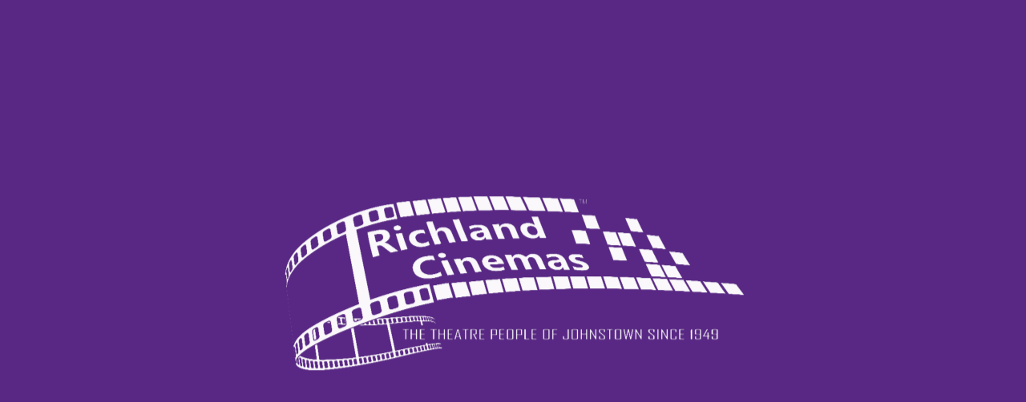

--- FILE ---
content_type: text/html; charset=UTF-8
request_url: https://www.richlandcinemas.com/contact-us/
body_size: 3103
content:
<!DOCTYPE html>
<html>

<head>
  <script data-test-id="js-enabled-script">
    function ios() {
      let userAgent = window.navigator.userAgent.toLowerCase()
      let safari = /safari/.test(userAgent)
      let ios = /iphone|ipod|ipad/.test(userAgent) || (/macintosh/.test(userAgent) && window.navigator.maxTouchPoints > 0)

      return ios && !safari
    }

    const loadingMessage = [
      'Popping the popcorn',
      'Starting the projectors',
      'Contacting Hollywood',
      'Negotiating Distribution Deals',
      'Splicing the Film',
      'Sweeping the Auditorium'
    ]
    function showDelayLoadMessage(attempt = 1) {
      const loadDelayMessageElement = document.getElementById('indy-load-delay-message')

      if (!loadDelayMessageElement) return

      if (attempt === 1) {
        loadDelayMessageElement.style.display = "block"
      } else {
        loadDelayMessageElement.children[0].textContent = loadingMessage[(attempt - 2) % loadingMessage.length]
      }

      setTimeout(() => {
        showDelayLoadMessage(attempt + 1)
      }, 5000)
    }
    setTimeout(() => {
      showDelayLoadMessage()
    }, 7500)
  </script>
  <script data-test-id="splash-image-script">
    const splashImageEl = document.getElementById('splash-image')
    const qAppEl = document.getElementById('q-app-splash-screen')

    if (splashImageEl && qAppEl && localStorage.splashImageUrl && localStorage.splashBackgroundColor) {
      splashImageEl.src = localStorage.splashImageUrl

      splashImageEl.onload = function () {
        if (splashImageEl.naturalWidth > 0 && splashImageEl.naturalHeight > 0) {
          rendered()
          return
        }
        const interval = setInterval(() => {
          if (splashImageEl.naturalWidth > 0 && splashImageEl.naturalHeight > 0) {
            clearInterval(interval);
            rendered();
          }
        }, 5);
      }
      function rendered() {
        qAppEl.style.backgroundColor = localStorage.splashBackgroundColor
      }
    }
  </script>
  <script type="application/ld+json" data-test-id="schema-org-data">
    {"@context":"https://schema.org","@type":"MovieTheater","name":"Richland Cinemas | Richland Cinemas","brand":"Richland Cinemas","description":"Check showtimes and buy tickets at your local cinema","address":{"@type":"PostalAddress","streetAddress":"420 Theatre Dr","addressLocality":"Johnstown","postalCode":"15904","addressRegion":"PA","addressCountry":"US"},"telephone":"814-266-3133","email":"management@richlandcinemas.com","geo":{"@type":"GeoCoordinates","latitude":40.2745995,"longitude":-78.8440788},"screenCount":10,"logo":"https://indy-systems.imgix.net/e3w83g0sqj8ozy642114u45ggedh?w=400&fm=png&auto=format","url":"https://www.richlandcinemas.com"}
  </script>
  <title>Richland Cinemas | Richland Cinemas | Contact Us</title>
  <link rel="canonical" href="https://www.richlandcinemas.com/contact-us">
  <meta charset=utf-8>
  <meta name="description" content="Check showtimes and buy tickets at your local cinema">
  <meta name="format-detection" content="telephone=no">
  <meta name="msapplication-tap-highlight" content="no">
  <meta name="viewport"
    content="user-scalable=no,initial-scale=1,maximum-scale=1,minimum-scale=1,width=device-width,viewport-fit=cover">
  <meta name="apple-mobile-web-app-capable" content="yes">
  <meta name="apple-mobile-web-app-status-bar-style" content="black">
  <meta name="twitter:title" content="Contact Us"><meta name="twitter:site" content="@"><meta name="twitter:url" content="https://www.richlandcinemas.com/contact-us"><meta name="twitter:card" content="summary"><meta property="og:title" content="Contact Us"><meta property="og:site_name" content="Richland Cinemas"><meta property="og:type" content="website"><meta property="og:url" content="https://www.richlandcinemas.com/contact-us">
  <link rel=icon type=image/png sizes=128x128
    href="https://indy-systems.imgix.net/09mqhdabwp67qnkrj2oct1nw9ic2?fm=png&w=128&h=128&fit=fill&fill=solid&auto=format">
  <link rel=icon type=image/png sizes=96x96
    href="https://indy-systems.imgix.net/09mqhdabwp67qnkrj2oct1nw9ic2?fm=png&w=96&h=96&fit=fill&fill=solid&auto=format">
  <link rel=icon type=image/png sizes=32x32
    href="https://indy-systems.imgix.net/09mqhdabwp67qnkrj2oct1nw9ic2?fm=png&w=32&h=32&fit=fill&fill=solid&auto=format">
  <link rel=icon type=image/png sizes=16x16
    href="https://indy-systems.imgix.net/09mqhdabwp67qnkrj2oct1nw9ic2?fm=png&w=16&h=16&fit=fill&fill=solid&auto=format">
  <link href="/fontawesome/css/fontawesome.min.css" rel="stylesheet">
  <link href="/fontawesome/css/light.min.css" rel="stylesheet">
  <link href="/fontawesome/css/solid.min.css" rel="stylesheet">
  <link href="/fontawesome/css/brands.min.css" rel="stylesheet">
  <link rel=icon type=image/ico href="https://indy-systems.imgix.net/mwlygwdcpg90pylfr0ysylmyltd9?fm=png&w=32&h=32&fit=fill&fill=solid&auto=format">
  <link rel="shortcut icon" href="https://indy-systems.imgix.net/09mqhdabwp67qnkrj2oct1nw9ic2?fm=png&w=128&h=128&fit=fill&fill=solid&auto=format">
  <link rel=apple-touch-icon
    href="https://indy-systems.imgix.net/vg0u4ziu7x6bmssmgirg07t1larc?fm=png&w=128&h=128&fit=fill&fill=solid&pad=9&fill-color=592884&bg=592884&auto=format">
  <link rel=apple-touch-startup-image
    media="(device-width: 414px) and (device-height: 896px) and (-webkit-device-pixel-ratio: 2)"
    href="https://indy-systems.imgix.net/hujrzznegkag309nelvql4ct1t85?fm=png&w=828&h=1792&fit=fillmax&fill=solid&pad=60&fill-color=592884&bg=592884&auto=format">
  <link rel=apple-touch-startup-image
    media="(device-width: 375px) and (device-height: 812px) and (-webkit-device-pixel-ratio: 3)"
    href="https://indy-systems.imgix.net/hujrzznegkag309nelvql4ct1t85?fm=png&w=1125&h=2436&fit=fillmax&fill=solid&pad=60&fill-color=592884&bg=592884&auto=format">
  <link rel=apple-touch-startup-image
    media="(device-width: 414px) and (device-height: 896px) and (-webkit-device-pixel-ratio: 3)"
    href="https://indy-systems.imgix.net/hujrzznegkag309nelvql4ct1t85?fm=png&w=1242&h=2688&fit=fillmax&fill=solid&pad=60&fill-color=592884&bg=592884&auto=format">
  <link rel=apple-touch-startup-image
    media="(device-width: 375px) and (device-height: 667px) and (-webkit-device-pixel-ratio: 2)"
    href="https://indy-systems.imgix.net/hujrzznegkag309nelvql4ct1t85?fm=png&w=750&h=1334&fit=fillmax&fill=solid&pad=60&fill-color=592884&bg=592884&auto=format">
  <link rel=apple-touch-startup-image
    media="(device-width: 414px) and (device-height: 736px) and (-webkit-device-pixel-ratio: 3)"
    href="https://indy-systems.imgix.net/hujrzznegkag309nelvql4ct1t85?fm=png&w=1242&h=2208&fit=fillmax&fill=solid&pad=60&fill-color=592884&bg=592884&auto=format">
  <link rel=apple-touch-startup-image
    media="(device-width: 320px) and (device-height: 568px) and (-webkit-device-pixel-ratio: 2)"
    href="https://indy-systems.imgix.net/hujrzznegkag309nelvql4ct1t85?fm=png&w=640&h=1136&fit=fillmax&fill=solid&pad=60&fill-color=592884&bg=592884&auto=format">
  <link rel=apple-touch-startup-image
    media="(device-width: 768px) and (device-height: 1024px) and (-webkit-device-pixel-ratio: 2)"
    href="https://indy-systems.imgix.net/hujrzznegkag309nelvql4ct1t85?fm=png&w=1536&h=2048&fit=fillmax&fill=solid&pad=60&fill-color=592884&bg=592884&auto=format">
  <link rel=apple-touch-startup-image
    media="(device-width: 834px) and (device-height: 1112px) and (-webkit-device-pixel-ratio: 2)"
    href="https://indy-systems.imgix.net/hujrzznegkag309nelvql4ct1t85?fm=png&w=1668&h=2224&fit=fillmax&fill=solid&pad=60&fill-color=592884&bg=592884&auto=format">
  <link rel=apple-touch-startup-image
    media="(device-width: 834px) and (device-height: 1194px) and (-webkit-device-pixel-ratio: 2)"
    href="https://indy-systems.imgix.net/hujrzznegkag309nelvql4ct1t85?fm=png&w=1668&h=2388&fit=fillmax&fill=solid&pad=60&fill-color=592884&bg=592884&auto=format">
  <link rel=apple-touch-startup-image
    media="(device-width: 1024px) and (device-height: 1366px) and (-webkit-device-pixel-ratio: 2)"
    href="https://indy-systems.imgix.net/hujrzznegkag309nelvql4ct1t85?fm=png&w=2048&h=2732&fit=fillmax&fill=solid&pad=60&fill-color=592884&bg=592884&auto=format">
  <link rel=stylesheet href=https://use.typekit.net/hwu0dkh.css>
  <style>
    @font-face {
      font-family: "bebas-neue";
      src: url("/fonts/BebasNeue-Regular.ttf") format("opentype");
      font-display: auto;
      font-style: normal;
      font-weight: 400;
      letter-spacing: 0.05em;
    }

    body {
      font-family: brandon-grotesque, sans-serif;
    }

    h1,
    h2,
    h3,
    h4,
    h5,
    h6,
    .text-h1,
    .text-h2,
    .text-h3,
    .text-h4,
    .text-h5,
    .text-h6 {
      font-family: bebas-neue, sans-serif;
      font-style: normal;
      font-weight: 400;
      letter-spacing: 0.05em;
    }

    .q-header .menu .q-btn {
      font-family: bebas-neue, sans-serif;
      font-size: calc(1em + 0.5vmin);
      font-style: normal;
      font-weight: 400;
      letter-spacing: 0.05em;
    }
  </style>
  <link href=/css/ rel=stylesheet>
  <link href=/css/app.c885e297.css rel=stylesheet>
  <!-- Google tag (gtag.js) -->
<script async src="https://www.googletagmanager.com/gtag/js?id=G-5JS6K6L8QS"></script>
<script>
 window.dataLayer = window.dataLayer || [];
 function gtag(){dataLayer.push(arguments);}
 gtag('js', new Date());

 gtag('config', 'G-5JS6K6L8QS');
</script>
</head>

<body style="background-color: #faf8f7;">
  <script> (function(){ var s = document.createElement('script'); var h = document.querySelector('head') || document.body; s.src = 'https://acsbapp.com/apps/app/dist/js/app.js'; s.async = true; s.onload = function(){ acsbJS.init({ statementLink : '', footerHtml : '', hideMobile : false, hideTrigger : false, disableBgProcess : false, language : 'en', position : 'right', leadColor : '#387538', triggerColor : '#387538', triggerRadius : '50%', triggerPositionX : 'right', triggerPositionY : 'bottom', triggerIcon : 'people', triggerSize : 'medium', triggerOffsetX : 20, triggerOffsetY : 20, mobile : { triggerSize : 'small', triggerPositionX : 'right', triggerPositionY : 'bottom', triggerOffsetX : 10, triggerOffsetY : 85, triggerRadius : '50%' } }); }; h.appendChild(s); })(); </script>
  <div id="q-app">
    <div style="position: absolute; top: 0; left: 0; right: 0; bottom: 0; overflow: hidden; z-index: -1000;">
      <h1>Contact Us</h1><h2>Header</h2><p><body><div><div class="row justify-center"><div class="col-12 q-pa-sm text-center"><div><h1 class="text-white">Contact Us
 </h1></div></div></div></div></body></p><h2>CONTACT</h2><p><body><div class="row justify-center items-center"><div class="col-sm-4 col-12 q-pa-md text-center"><div class="box"><a href="https://www.google.com/maps/place/Richland+Cinemas/@40.2747795,-78.8463367,17z/data=!3m1!4b1!4m6!3m5!1s0x89cb10191d4510cb:0x3effafd9e14dc2a7!8m2!3d40.2747795!4d-78.844148!16s%2Fg%2F1tfls_cp" id="ivbh"><i class="material-icons">
 place
 </i>420 Theatre Drive<br/>Richland Town Center<br/>Johnstown, PA 15904<br/></a></div></div><div class="col-sm-4 col-12 q-pa-sm text-center"><div class="box"><i class="material-icons">
 call
 </i><a href="tel: 814-266-3133" id="i62za">814-266-3133<br/></a></div></div><!-- <div class="col-sm-4 col-12 q-pa-sm text-center">
<div class="box">
<i class="material-icons">
email
</i>
<a href="mailto:management@richlandcinemas.com" id="ia4u4">management@richlandcinemas.com</a>
</div>
</div>
--></div><!-- <iframe frameborder="0" width="100%" id="i6ehe" src="https://maps.google.com/maps?&q=RICHLAND CINEMAS&z=19&t=q&output=embed"></iframe>
--></body></p><h2>Generic Form</h2><p>Generic Form</p><h2>Footer</h2><p></p>
    </div>
    <div
      class="q-app-splash-screen"
      style="position: absolute; top: 0; left: 0; right: 0; bottom: 0; background-color: #592884;">
      <div style="height: 100%; width: 100%;">
        <div style="text-align: center;">
          <div
            style="width: 90%; max-width: 600px; position: fixed; top: 50%; left: 50%; transform: translate(-50%, -50%);">
            <img alt="Richland Cinemas"
              src="https://indy-systems.imgix.net/hujrzznegkag309nelvql4ct1t85?w=1200&auto=format"
              style="width: 100%" id="splash-image">
          </div>
        </div>
        <div id="indy-load-delay-message"
          style="position: absolute; bottom: 30px; left: 0; right: 0; text-align: center; display: none;">
          <span
            style="padding: 10px 20px; background-color: #00000066; color: white; font-size: large; font-weight: bold; border-radius: 10px;">
            Loading...
        </div>
      </div>
    </div>
  </div>
  <script src=/js/vendor.a0bb927c.js></script>
  <script src=/js/app.1b68f046.js></script>
</body>
</html>


--- FILE ---
content_type: text/html; charset=UTF-8
request_url: https://www.richlandcinemas.com/css/
body_size: 1930
content:
<!DOCTYPE html><html><head><base href=/ ><script data-test-id=js-enabled-script>document.documentElement.classList.add('js-enabled');

    function ios() {
      let userAgent = window.navigator.userAgent.toLowerCase()
      let safari = /safari/.test(userAgent)
      let ios = /iphone|ipod|ipad/.test(userAgent) || (/macintosh/.test(userAgent) && window.navigator.maxTouchPoints > 0)

      return ios && !safari
    }

    if (ios()) {
      window._capacitorNative = true
      window._cordovaNative = true
    }

    const loadingMessage = [
      'Popping the popcorn',
      'Starting the projectors',
      'Contacting Hollywood',
      'Negotiating Distribution Deals',
      'Splicing the Film',
      'Sweeping the Auditorium'
    ]
    function showDelayLoadMessage(attempt = 1) {
      const loadDelayMessageElement = document.getElementById('indy-load-delay-message')

      if (!loadDelayMessageElement) return

      if (attempt === 1) {
        loadDelayMessageElement.style.display = "block"
      } else {
        loadDelayMessageElement.children[0].textContent = loadingMessage[(attempt - 2) % loadingMessage.length]
      }

      setTimeout(() => {
        showDelayLoadMessage(attempt + 1)
      }, 5000)
    }
    setTimeout(() => {
      showDelayLoadMessage()
    }, 7500)</script><title>Richland Cinemas</title><meta charset=utf-8><meta name=description content="Check showtimes and buy tickets at your local theater"><meta name=format-detection content="telephone=no"><meta name=msapplication-tap-highlight content=no><meta name=viewport content="user-scalable=no,initial-scale=1,maximum-scale=1,minimum-scale=1,width=device-width,viewport-fit=cover"><meta name=apple-mobile-web-app-capable content=yes><meta name=apple-mobile-web-app-status-bar-style content=black><link rel=icon type=image/png sizes=128x128 href="https://indy-systems.imgix.net/09mqhdabwp67qnkrj2oct1nw9ic2?fm=png&w=128&h=128&fit=fill&fill=solid&auto=format,compress"><link rel=icon type=image/png sizes=96x96 href="https://indy-systems.imgix.net/09mqhdabwp67qnkrj2oct1nw9ic2?fm=png&w=96&h=96&fit=fill&fill=solid&auto=format,compress"><link rel=icon type=image/png sizes=32x32 href="https://indy-systems.imgix.net/09mqhdabwp67qnkrj2oct1nw9ic2?fm=png&w=32&h=32&fit=fill&fill=solid&auto=format,compress"><link rel=icon type=image/png sizes=16x16 href="https://indy-systems.imgix.net/09mqhdabwp67qnkrj2oct1nw9ic2?fm=png&w=16&h=16&fit=fill&fill=solid&auto=format,compress"><link href=/fontawesome/css/fontawesome.min.css rel=stylesheet><link href=/fontawesome/css/light.min.css rel=stylesheet><link href=/fontawesome/css/solid.min.css rel=stylesheet><link href=/fontawesome/css/brands.min.css rel=stylesheet><link rel=icon type=image/ico href="https://indy-systems.imgix.net/mwlygwdcpg90pylfr0ysylmyltd9?fm=png&w=32&h=32&fit=fill&fill=solid&auto=format,compress"><link rel="shortcut icon" href="https://indy-systems.imgix.net/09mqhdabwp67qnkrj2oct1nw9ic2?fm=png&w=128&h=128&fit=fill&fill=solid&auto=format,compress"><link rel=apple-touch-icon href="https://indy-systems.imgix.net/vg0u4ziu7x6bmssmgirg07t1larc?fm=png&w=128&h=128&fit=fill&fill=solid&pad=9&fill-color=592884&bg=592884&auto=format,compress"><link rel=apple-touch-startup-image media="(device-width: 414px) and (device-height: 896px) and (-webkit-device-pixel-ratio: 2)" href="https://indy-systems.imgix.net/hujrzznegkag309nelvql4ct1t85?fm=png&w=828&h=1792&fit=fillmax&fill=solid&pad=60&fill-color=592884&bg=592884&auto=format,compress"><link rel=apple-touch-startup-image media="(device-width: 375px) and (device-height: 812px) and (-webkit-device-pixel-ratio: 3)" href="https://indy-systems.imgix.net/hujrzznegkag309nelvql4ct1t85?fm=png&w=1125&h=2436&fit=fillmax&fill=solid&pad=60&fill-color=592884&bg=592884&auto=format,compress"><link rel=apple-touch-startup-image media="(device-width: 414px) and (device-height: 896px) and (-webkit-device-pixel-ratio: 3)" href="https://indy-systems.imgix.net/hujrzznegkag309nelvql4ct1t85?fm=png&w=1242&h=2688&fit=fillmax&fill=solid&pad=60&fill-color=592884&bg=592884&auto=format,compress"><link rel=apple-touch-startup-image media="(device-width: 375px) and (device-height: 667px) and (-webkit-device-pixel-ratio: 2)" href="https://indy-systems.imgix.net/hujrzznegkag309nelvql4ct1t85?fm=png&w=750&h=1334&fit=fillmax&fill=solid&pad=60&fill-color=592884&bg=592884&auto=format,compress"><link rel=apple-touch-startup-image media="(device-width: 414px) and (device-height: 736px) and (-webkit-device-pixel-ratio: 3)" href="https://indy-systems.imgix.net/hujrzznegkag309nelvql4ct1t85?fm=png&w=1242&h=2208&fit=fillmax&fill=solid&pad=60&fill-color=592884&bg=592884&auto=format,compress"><link rel=apple-touch-startup-image media="(device-width: 320px) and (device-height: 568px) and (-webkit-device-pixel-ratio: 2)" href="https://indy-systems.imgix.net/hujrzznegkag309nelvql4ct1t85?fm=png&w=640&h=1136&fit=fillmax&fill=solid&pad=60&fill-color=592884&bg=592884&auto=format,compress"><link rel=apple-touch-startup-image media="(device-width: 768px) and (device-height: 1024px) and (-webkit-device-pixel-ratio: 2)" href="https://indy-systems.imgix.net/hujrzznegkag309nelvql4ct1t85?fm=png&w=1536&h=2048&fit=fillmax&fill=solid&pad=60&fill-color=592884&bg=592884&auto=format,compress"><link rel=apple-touch-startup-image media="(device-width: 834px) and (device-height: 1112px) and (-webkit-device-pixel-ratio: 2)" href="https://indy-systems.imgix.net/hujrzznegkag309nelvql4ct1t85?fm=png&w=1668&h=2224&fit=fillmax&fill=solid&pad=60&fill-color=592884&bg=592884&auto=format,compress"><link rel=apple-touch-startup-image media="(device-width: 834px) and (device-height: 1194px) and (-webkit-device-pixel-ratio: 2)" href="https://indy-systems.imgix.net/hujrzznegkag309nelvql4ct1t85?fm=png&w=1668&h=2388&fit=fillmax&fill=solid&pad=60&fill-color=592884&bg=592884&auto=format,compress"><link rel=apple-touch-startup-image media="(device-width: 1024px) and (device-height: 1366px) and (-webkit-device-pixel-ratio: 2)" href="https://indy-systems.imgix.net/hujrzznegkag309nelvql4ct1t85?fm=png&w=2048&h=2732&fit=fillmax&fill=solid&pad=60&fill-color=592884&bg=592884&auto=format,compress"><link rel=stylesheet href=https://use.typekit.net/hwu0dkh.css><style>@font-face {
      font-family: "bebas-neue";
      src: url("/fonts/BebasNeue-Regular.ttf") format("opentype");
      font-display: auto;
      font-style: normal;
      font-weight: 400;
      letter-spacing: 0.05em;
    }

    body {
      font-family: brandon-grotesque, sans-serif;
    }

    h1,
    h2,
    h3,
    h4,
    h5,
    h6,
    .text-h1,
    .text-h2,
    .text-h3,
    .text-h4,
    .text-h5,
    .text-h6 {
      font-family: bebas-neue, sans-serif;
      font-style: normal;
      font-weight: 400;
      letter-spacing: 0.05em;
    }

    .q-header .menu .q-btn {
      font-family: bebas-neue, sans-serif;
      font-size: calc(1em + 0.5vmin);
      font-style: normal;
      font-weight: 400;
      letter-spacing: 0.05em;
    }</style><!-- Google tag (gtag.js) --><script async src="https://www.googletagmanager.com/gtag/js?id=G-5JS6K6L8QS"></script><script> window.dataLayer = window.dataLayer || []; function gtag(){dataLayer.push(arguments);} gtag('js', new Date()); gtag('config', 'G-5JS6K6L8QS');</script><script defer src=/js/vendor.a0bb927c.js></script><script defer src=/js/app.1b68f046.js></script><link href=/css/app.c885e297.css rel=stylesheet></head><body style="background-color: var(--q-background, #faf8f7)"><script> (function(){ var s = document.createElement('script'); var h = document.querySelector('head') || document.body; s.src = 'https://acsbapp.com/apps/app/dist/js/app.js'; s.async = true; s.onload = function(){ acsbJS.init({ statementLink : '', footerHtml : '', hideMobile : false, hideTrigger : false, disableBgProcess : false, language : 'en', position : 'right', leadColor : '#387538', triggerColor : '#387538', triggerRadius : '50%', triggerPositionX : 'right', triggerPositionY : 'bottom', triggerIcon : 'people', triggerSize : 'medium', triggerOffsetX : 20, triggerOffsetY : 20, mobile : { triggerSize : 'small', triggerPositionX : 'right', triggerPositionY : 'bottom', triggerOffsetX : 10, triggerOffsetY : 85, triggerRadius : '50%' } }); }; h.appendChild(s); })(); </script><div id=q-app><div class=q-app-splash-screen style="position: absolute; top: 0; left: 0; right: 0; bottom: 0; background-color: #592884;"><div style="height: 100%; width: 100%;"><div style="text-align: center;"><div style="width: 90%; max-width: 600px; position: fixed; top: 50%; left: 50%; transform: translate(-50%, -50%);"><img alt=Richland Cinemas src="https://indy-systems.imgix.net/hujrzznegkag309nelvql4ct1t85?w=1200&auto=format,compress" style="width: 100%" id=splash-image></div></div><div id=indy-load-delay-message style="position: absolute; bottom: 30px; left: 0; right: 0; text-align: center; display: none;"><span style="padding: 10px 20px; background-color: #00000066; color: white; font-size: large; font-weight: bold; border-radius: 10px;">Loading...</span></div></div></div></div></body></html>